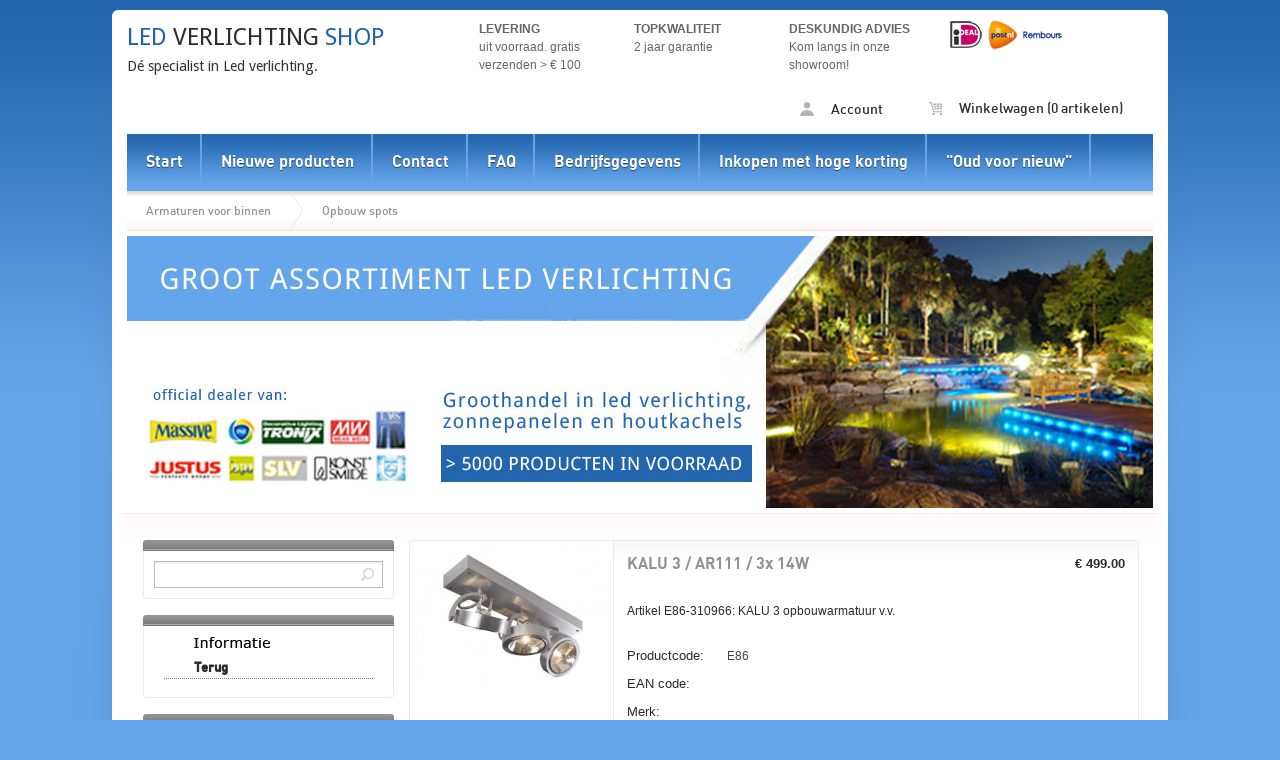

--- FILE ---
content_type: text/html; charset=utf-8
request_url: https://www.ledverlichtingshop.nl/nl/category/opbouw-spots/
body_size: 9816
content:
<!DOCTYPE html>
<html>
<head>
    <title>Opbouw spots - Led verlichting shop, noodverlichting</title>
    <meta http-equiv="Content-Type" content="text/html; charset=utf-8" />
    <meta name="keywords" content="led,nsw-weno560qqrn2sa3hyedxdzhq5fp1e36up4xxq5v2r5-u64664mivnp-1u6fy2j-b9-qmej8xt1-zvtzbm0adwlfos-gp09-frle1a9v36n0vx8wztj-auy2kwy46xonf, ledverlichting, kwaliteit ledverlichting, dimbare ledverlichting, floodlights, floodlight, downlighters, downlight, GU10, MR16, G24, G3, MR11, Par, E27, E14, Industie ledverlichting, high bay, hoog plafond, straatverlichting, straat ledverlichting, ledbuis, tl, led tl, tuinverlichting, grondspots, armaturen, kerstverlichting, lvs led lighting, ledverlichting soest, ledverlichtingshop, lvs, falling snow, vallende sneeuw, snowbar, neonvervanging, ledmodules, dimbare GU10, " />
    <meta name="description" content="led verlichting Topkwaliteit. Grote voorraad. Snelle levering. noodverlichting, Floodlights, downlighters, strips en industrie led lampen in de shop." />
    <meta name="author" content="Ledverlichting Soest" />
    <meta name="generator" content="www.123webshop.com - Professional e-commerce solutions" />
    <meta name="viewport" content="width=device-width, initial-scale=1.0">
    <link href="/themes/37/style.css?v=" rel="stylesheet" type="text/css"  media="screen" />
	<link href="/js/jquery3/jquery-ui.min.css" rel="stylesheet" type="text/css" />
	<link href="/js/jquery3/jquery.fancybox.min.css" rel="stylesheet" type="text/css" />
<meta name="google-site-verification" content="Y2HBk4ZGYddmVA6WbznWZi13MojPXpXe2DnwoEF6Sd8" />
<style type="text/css">

</style>

	<script type="text/javascript" src="/js/jquery3/jquery.min.js"></script>
	<script type="text/javascript" src="/js/jquery3/jquery-migrate.min.js"></script>
	<script type="text/javascript" src="/js/jquery3/jquery-ui.min.js"></script>
    <script type="text/javascript" src="/js/jquery3/jquery.fancybox.min.js"></script>
    <script type="text/javascript" src="/js/jquery/jqueryslidemenu.js"></script>
    <script type="text/javascript" src="/js/jquery/jquery.validate.min.js"></script>
    <script type="text/javascript" src="/js/jquery/jquery.validate_extra.js"></script>
    <script type="text/javascript" src="/js/jquery/6_init.js"></script>
    <script type="text/javascript" src="/js/jquery/jquery.meanmenu.js"></script>
    <script src="https://www.google.com/recaptcha/api.js" async defer></script>

</head>

<body>

<div id="cntr">
<div id="wrap">

	<!-- header -->
	<header id="header">
		<h1 class="logo">
			<a href="/" alt="Opbouw spots - Led verlichting shop, noodverlichting">Opbouw spots - Led verlichting shop, noodverlichting</a>
		</h1>

		<ul class="top">
			<li><a href="/nl/account/"><img src="/themes/images/header-icon-account.png" alt="" /> Account</a></li>
			<li><a href="/nl/cart/"><img src="/themes/images/header-icon-cart.png" alt="" /> Winkelwagen (0 artikelen)</a></li>
		</ul>

<div id="mobile-nav">
		<nav class="main mob-menu"><ul>
			<li><a href="/nl/">Start</a></li>
			<li><a href="/nl/new_products/">Nieuwe producten</a></li>
			<li class="first"><a href="/nl/cms/contact/" class="menu">Contact</a></li>
			<li><a href="/nl/cms/faq/" class="menu">FAQ</a></li>
			<li><a href="/nl/cms/bedrijfsgegevens/" class="menu">Bedrijfsgegevens</a></li>
			<li><a href="/nl/cms/inkopen-met-hoge-korting/" class="menu">Inkopen met hoge korting</a></li>
			<li><a href="/nl/cms/oud-voor-nieuw-regeling/" class="menu">"Oud voor nieuw"</a></li>
		</ul></nav>
</div>

<script type="text/javascript">
jQuery(document).ready(function () {
jQuery('nav.mob-menu').meanmenu();
});
</script>

		<div class="bar">

			<ul class="crumbs">
				<li><a href="/nl/category/armaturen-voor-binnen">Armaturen voor binnen</a></li>
				<li><a href="/nl/category/opbouw-spots">Opbouw spots</a></li>
			</ul>

			<ul class="lang">
			</ul>

		</div>

		<div class="himage">
			<img src="/themes/images/header_40.jpg" alt="" />
		</div>


	<hr></header>
	<!-- /header -->
	<!-- content -->
<div id="content">
	<!-- left column -->
	<nav id="left">
		<!-- search -->
		<section>
			<form class="search" method="post" action="/nl/search/"><div class="bg">
				<label for="search"></label>
				<input type="text" class="text" id="search" name="string" value="">
				<input type="submit" class="submit" value="" title="Zoeken">
			</div></form>
		</section>
		<!-- /search -->

		<section>
		<ul class="nav">
			<li><a href="/nl/category/armaturen-voor-binnen//" class="menu"><b>Terug</b></a></li>
			</ul>
		</section>

		<section>
			<ul class="nav">
			<li><a href="/nl/cms/faq/" class="menu">FAQ</a>
			</li>
			</li>
			<li><a href="/nl/cms/over-ons/" class="menu">Over ons</a>
			</li>
			</li>
			<li><a href="/nl/cms/algemene-voorwaarden/" class="menu">Algemene voorwaarden</a>
			</li>
			</li>
			<li><a href="/nl/cms/led-verlichting/" class="menu">Led verlichting</a>
			<ul>
			<li><a href="/nl/cms/led-buitenverlichting/" class="menu">Led buitenverlichting</a>
			</li>
			<li><a href="/nl/cms/dimbare-ledverlichting/" class="menu">Dimbare ledverlichting en dimmers</a>
			</li>
			<li><a href="/nl/cms/led-winkel/led-winkel/" class="menu">Led verlichting winkel</a>
			</li>
			<li><a href="/nl/cms/led-verlichting-kantoor/" class="menu">Led verlichting kantoor</a>
			</li>
			<li><a href="/nl/cms/tl-vervangers/" class="menu">TL vervangers</a>
			</li>
			<li><a href="/nl/cms/downlighters/" class="menu">Downlighters</a>
			</li>
			<li><a href="/nl/cms/floodlights/" class="menu">Floodlights</a>
			</li>
			<li><a href="/nl/cms/lvs-led-lighting/" class="menu">LVS eigen merk</a>
			</li>
			<li><a href="/nl/cms/interlight/" class="menu">Interlight</a>
			</li>
			<li><a href="/nl/cms/philips-ledino/" class="menu">Philips Ledino</a>
			</li>
			<li><a href="/nl/cms/halogeenvervangers/" class="menu">Halogeenvervangers</a>
			</li>
			<li><a href="/nl/cms/led-strips/" class="menu">led strips</a>
			</li>
			<li><a href="/nl/cms/tronix/" class="menu">Tronix</a>
			</li>
			</ul>
			</li>
			<li><a href="/nl/cms/kerstverlichting/" class="menu">Kerstverlichting</a>
			</li>
			</li>
			<li><a href="/nl/onsale/"  class="menu">Aanbiedingen</a>
			</li>
			</li>
			<li><a href="/nl/cms/ledverlichting-winnaar-bedrijven-award-20132014/ledverlichting-winnaar-bedrijven-award-20132014/" class="menu">Ledverlichting WINNAAR BEDRIJVEN AWARD 2013 + 2014</a>
			</li>
			</li>
			<li><a href="/nl/cms/nieuws/" class="menu">Nieuws</a>
			</li>
			</li>
			<li><a href="/nl/pricelist/" target="_blank" class="menu">Prijslijst</a>
			</li>
			</li>
			<li><a href="/nl/guestbook/"  class="menu">Gastenboek</a>
			</li>
			</li>
			<li><a href="/nl/cms/energiezuinige-verlichting/" class="menu">Energiezuinige verlichting</a>
			</li>
			</li>
			<li><a href="/nl/cms/bedrijfsgegevens/" class="menu">Bedrijfsgegevens</a>
			</li>
			</li>
			<li><a href="/nl/cms/want-to-be-a-reseller/" class="menu">Want to be a reseller</a>
			</li>
			</li>
			<li><a href="/nl/cms/inkopen-met-hoge-korting/" class="menu">Inkopen met hoge korting</a>
			</li>
			</li>
			<li><a href="/nl/cms/slv-big-white/" class="menu">SLV /BIG WHITE</a>
			</li>
			</li>
			<li><a href="/nl/cms/noodverlichting/" class="menu">Noodverlichting</a>
			</li>
			</li>
			<li><a href="/nl/cms/wandlamp/" class="menu">Wandlamp</a>
			</li>
			</li>
			<li><a href="/nl/cms/oud-voor-nieuw-regeling/" class="menu">"Oud voor nieuw"</a>
			</li>
			</li>
			</ul>
		</section>


	<hr></nav>
	<!-- /left column -->
	<!-- right column -->
	<section id="right">



<ul class="products large list">

			<li>
				<div class="image"><a href="/files/images/935.jpg" title="" data-fancybox="gallerymain702" data-options='{"caption" : ""}'><img src="/files/images/935_300px_thumb.jpg" width="200" alt="" title="" /></a></div>
				<div style="display: none;"><a href="/files/images/936.jpg" title="" data-fancybox="gallerymain702" data-options='{"caption" : ""}'><img src="/files/images/936_300px_thumb.jpg" width="200" alt="" title="" /></a></div>
				<div class="text">
					<hgroup><a href="/nl/product/kalu-3--ar111--3x-14w/" title="KALU 3 / AR111 / 3x 14W">
						<h2>KALU 3 / AR111 / 3x 14W</h2>
					<div class="price">
						<h3>&euro; 499.00</h3>
					</a></hgroup>
					<p>Artikel E86-310966: KALU 3 opbouwarmatuur v.v.</p>

					<form action="/nl/cart/add/kalu-3--ar111--3x-14w/" class="account smallform" method="post" id="webForm_702">
					<input type="text" name="ie11fix" value="x" style="display: none;">
<label>
    <span style="margin-top: -5px;">Productcode:</span>
    E86
</label>
<label>
    <span style="margin-top: -5px;">EAN code:</span>
    
</label>
<label>
    <span style="margin-top: -5px;">Merk:</span>
    
</label>
					<div class="no_stock_702" style="display: none; margin-left: -10px;"><p>Huidige combinatie niet voorradig.</p></div>
					<small>
					<a href="/nl/product/kalu-3--ar111--3x-14w/">Meer informatie</a>
 | <input type="submit" class="order_button_702" value="Bestellen" />
					</small>
					</form>
				</div>
			</li>


			<li>
				<div class="image"><a href="/files/images/4268.jpg" title="Led black light 10W spot" data-fancybox="gallerymain2402" data-options='{"caption" : "Led black light 10W spot"}'><img src="/files/images/4268_300px_thumb.jpg" width="200" alt="Led black light 10W spot" title="Led black light 10W spot" /></a></div>
				<div class="text">
					<hgroup><a href="/nl/product/led-black-light-10w-spot/" title="Led black light 10W spot">
						<h2>Led black light 10W spot</h2>
					<div class="price">
						<h3>&euro; 54.95</h3>
					</a></hgroup>
					<p>10W ledspot met UV licht (black light).</p>

					<form action="/nl/cart/add/led-black-light-10w-spot/" class="account smallform" method="post" id="webForm_2402">
					<input type="text" name="ie11fix" value="x" style="display: none;">
<label>
    <span style="margin-top: -5px;">Productcode:</span>
    FR78
</label>
<label>
    <span style="margin-top: -5px;">EAN code:</span>
    FR78
</label>
<label>
    <span style="margin-top: -5px;">Merk:</span>
    
</label>
					<div class="no_stock_2402" style="display: none; margin-left: -10px;"><p>Huidige combinatie niet voorradig.</p></div>
					<small>
					<a href="/nl/product/led-black-light-10w-spot/">Meer informatie</a>
 | <input type="submit" class="order_button_2402" value="Bestellen" />
					</small>
					</form>
				</div>
			</li>


			<li>
				<div class="image"><a href="/files/images/4056.jpg" title="LED Cabinet Light 3W/12V" data-fancybox="gallerymain2270" data-options='{"caption" : "LED Cabinet Light 3W/12V"}'><img src="/files/images/4056_300px_thumb.jpg" width="200" alt="LED Cabinet Light 3W/12V" title="LED Cabinet Light 3W/12V" /></a></div>
				<div class="text">
					<hgroup><a href="/nl/product/led-cabinet-light-3w12v/" title="LED Cabinet Light 3W/12V">
						<h2>LED Cabinet Light 3W/12V</h2>
					<div class="price">
						<h3>&euro; 16.63</h3>
					</a></hgroup>
					<p>Artikel FR28 :&nbsp;
LVS dimbaar spotje 3W/12V . Zowel inbouw als opbouw te monteren.</p>

					<form action="/nl/cart/add/led-cabinet-light-3w12v/" class="account smallform" method="post" id="webForm_2270">
					<input type="text" name="ie11fix" value="x" style="display: none;">
<label>
    <span style="margin-top: -5px;">Productcode:</span>
    FR28
</label>
<label>
    <span style="margin-top: -5px;">EAN code:</span>
    
</label>
<label>
    <span style="margin-top: -5px;">Merk:</span>
    
</label>
					<div class="no_stock_2270" style="display: none; margin-left: -10px;"><p>Huidige combinatie niet voorradig.</p></div>
					<small>
					<a href="/nl/product/led-cabinet-light-3w12v/">Meer informatie</a>
 | <input type="submit" class="order_button_2270" value="Bestellen" />
					</small>
					</form>
				</div>
			</li>


			<li>
				<div class="image"><a href="/files/images/4685.jpg" title="" data-fancybox="gallerymain2589" data-options='{"caption" : ""}'><img src="/files/images/4685_300px_thumb.jpg" width="200" alt="" title="" /></a></div>
				<div class="text">
					<hgroup><a href="/nl/product/led-downlight-12w-opbouw/" title="Led Downlight 12W Opbouw">
						<h2>Led Downlight 12W Opbouw</h2>
					<div class="price">
						<h3>&euro; 16.42</h3>
					</a></hgroup>
					<p>Artikel C77-002922 :&nbsp;Led downlighter 12W / 3000K Opbouw.
Afmeting: Diameter 176,5 mm met een hoogte van 34,5mm.</p>

					<form action="/nl/cart/add/led-downlight-12w-opbouw/" class="account smallform" method="post" id="webForm_2589">
					<input type="text" name="ie11fix" value="x" style="display: none;">
<label>
    <span style="margin-top: -5px;">Productcode:</span>
    C77-002922
</label>
<label>
    <span style="margin-top: -5px;">EAN code:</span>
    C77-002922
</label>
<label>
    <span style="margin-top: -5px;">Merk:</span>
    Aigostar
</label>
					<div class="no_stock_2589" style="display: none; margin-left: -10px;"><p>Huidige combinatie niet voorradig.</p></div>
					<small>
					<a href="/nl/product/led-downlight-12w-opbouw/">Meer informatie</a>
 | <input type="submit" class="order_button_2589" value="Bestellen" />
					</small>
					</form>
				</div>
			</li>


			<li>
				<div class="image"><a href="/files/images/4311.jpg" title="" data-fancybox="gallerymain2427" data-options='{"caption" : ""}'><img src="/files/images/4311_300px_thumb.jpg" width="200" alt="" title="" /></a></div>
				<div class="text">
					<hgroup><a href="/nl/product/led-downlight-18w-opbouw/" title="LED downlight 18W Opbouw">
						<h2>LED downlight 18W Opbouw</h2>
					<div class="price">
						<h3>&euro; 26.81</h3>
					</a></hgroup>
					<p>Artikel C67-002953 : LED downlighter 18W / 3000K Opbouw. 
Afmeting: Diameter 227mm met een hoogte van 35mm.</p>

					<form action="/nl/cart/add/led-downlight-18w-opbouw/" class="account smallform" method="post" id="webForm_2427">
					<input type="text" name="ie11fix" value="x" style="display: none;">
<label>
    <span style="margin-top: -5px;">Productcode:</span>
    C67-002953
</label>
<label>
    <span style="margin-top: -5px;">EAN code:</span>
    8433340002953
</label>
<label>
    <span style="margin-top: -5px;">Merk:</span>
    Aigostar
</label>
					<label>
					    <span>Kies hier uw kleur:</span>
					    <select name="optionlist_581" id="optionlist_2427_581" class="optionlist_2427 replace">
						<option value="" selected="selected">-</option>
						<option value="1463">4000K 1350 Lumen</option>
						<option value="1464">6000K 1450 Lumen</option>
					    </select>
					</label>
					<div class="no_stock_2427" style="display: none; margin-left: -10px;"><p>Huidige combinatie niet voorradig.</p></div>
					<small>
					<a href="/nl/product/led-downlight-18w-opbouw/">Meer informatie</a>
 | <input type="submit" class="order_button_2427" value="Bestellen" />
					</small>
					</form>
				</div>
			</li>

<script type="text/javascript">
$("#webForm_2427").validate({
        rules: {
                optionlist_581: {
                        required: true
                }
        },
        messages: {
                optionlist_581: {
                        required: "Dit veld is verplicht"
                }
        }
});
</script>

			<li>
				<div class="image"><a href="/files/images/37.jpg" title="" data-fancybox="gallerymain35" data-options='{"caption" : ""}'><img src="/files/images/37_300px_thumb.jpg" width="200" alt="" title="" /></a></div>
				<div class="text">
					<hgroup><a href="/nl/product/moderne-aluminium-plafondspot-opbouw-met-gu10-ledlampen/" title="moderne aluminium plafondspot opbouw met GU10 ledlampen">
						<h2>moderne aluminium plafondspot opbouw met GU10 ledlampen</h2>
					<div class="price">
						<h3>&euro; 148.75</h3>
					</a></hgroup>
					<p>moderne aluminium plafondspot opbouw met GU10 ledlampen

Artikel A20 Moderne plafondspot van geschuurd aluminium. Afmetingen 21 x 21 cm.</p>

					<form action="/nl/cart/add/moderne-aluminium-plafondspot-opbouw-met-gu10-ledlampen/" class="account smallform" method="post" id="webForm_35">
					<input type="text" name="ie11fix" value="x" style="display: none;">
<label>
    <span style="margin-top: -5px;">Productcode:</span>
    A20
</label>
<label>
    <span style="margin-top: -5px;">EAN code:</span>
    
</label>
<label>
    <span style="margin-top: -5px;">Merk:</span>
    
</label>
					<div class="no_stock_35" style="display: none; margin-left: -10px;"><p>Huidige combinatie niet voorradig.</p></div>
					<small>
					<a href="/nl/product/moderne-aluminium-plafondspot-opbouw-met-gu10-ledlampen/">Meer informatie</a>
 | <input type="submit" class="order_button_35" value="Bestellen" />
					</small>
					</form>
				</div>
			</li>


			<li>
				<div class="image"><a href="/files/images/771.jpg" title="" data-fancybox="gallerymain524" data-options='{"caption" : ""}'><img src="/files/images/771_300px_thumb.jpg" width="200" alt="" title="" /></a></div>
				<div style="display: none;"><a href="/files/images/772.jpg" title="" data-fancybox="gallerymain524" data-options='{"caption" : ""}'><img src="/files/images/772_300px_thumb.jpg" width="200" alt="" title="" /></a></div>
				<div style="display: none;"><a href="/files/images/773.jpg" title="" data-fancybox="gallerymain524" data-options='{"caption" : ""}'><img src="/files/images/773_300px_thumb.jpg" width="200" alt="" title="" /></a></div>
				<div class="text">
					<hgroup><a href="/nl/product/puck-light-set/" title="Puck Light set">
						<h2>Puck Light set</h2>
					<div class="price">
						<h3>&euro; 83.00</h3>
					</a></hgroup>
					<p>E69: Set bestaande uit 3 x ledlampje (ieder ledlampje voorzien van 3 leds CREE in de kleur warm wit), 1 x trafo en aansluitkabel. Alles dmv connectors in elkaar te zetten.</p>

					<form action="/nl/cart/add/puck-light-set/" class="account smallform" method="post" id="webForm_524">
					<input type="text" name="ie11fix" value="x" style="display: none;">
<label>
    <span style="margin-top: -5px;">Productcode:</span>
    E69
</label>
<label>
    <span style="margin-top: -5px;">EAN code:</span>
    
</label>
					<div class="no_stock_524" style="display: none; margin-left: -10px;"><p>Huidige combinatie niet voorradig.</p></div>
					<small>
					<a href="/nl/product/puck-light-set/">Meer informatie</a>
 | <input type="submit" class="order_button_524" value="Bestellen" />
					</small>
					</form>
				</div>
			</li>


			<li>
				<div class="image"><a href="/files/images/2460.jpg" title="Tronix Architectural | Project module IP20 | 2.5W | 2700K" data-fancybox="gallerymain1558" data-options='{"caption" : "Tronix Architectural | Project module IP20 | 2.5W | 2700K"}'><img src="/files/images/2460_300px_thumb.jpg" width="200" alt="Tronix Architectural | Project module IP20 | 2.5W | 2700K" title="Tronix Architectural | Project module IP20 | 2.5W | 2700K" /></a></div>
				<div class="text">
					<hgroup><a href="/nl/product/tronix-architectural--project-module-ip20--25w--2700k/" title="Tronix Architectural | Project module IP20 | 2.5W | 2700K">
						<h2>Tronix Architectural | Project module IP20 | 2.5W | 2700K</h2>
					<div class="price">
						<h3>&euro; 14.64</h3>
					</a></hgroup>
					<p>Tronix Architectural | Project module IP20 | 2.5W | 2700K

Artikel: MT14-148-278
&nbsp;

Technical data: Architectural | Project module IP20 | 2.</p>

					<form action="/nl/cart/add/tronix-architectural--project-module-ip20--25w--2700k/" class="account smallform" method="post" id="webForm_1558">
					<input type="text" name="ie11fix" value="x" style="display: none;">
<label>
    <span style="margin-top: -5px;">Productcode:</span>
    mt14-148-278
</label>
<label>
    <span style="margin-top: -5px;">EAN code:</span>
    mt14-148-278
</label>
<label>
    <span style="margin-top: -5px;">Merk:</span>
    
</label>
					<div class="no_stock_1558" style="display: none; margin-left: -10px;"><p>Huidige combinatie niet voorradig.</p></div>
					<small>
					<a href="/nl/product/tronix-architectural--project-module-ip20--25w--2700k/">Meer informatie</a>
 | <input type="submit" class="order_button_1558" value="Bestellen" />
					</small>
					</form>
				</div>
			</li>


			<li>
				<div class="image"><a href="/files/images/2461.jpg" title="Tronix Architectural | Project module IP44 | 2.5W | 3000K" data-fancybox="gallerymain1559" data-options='{"caption" : "Tronix Architectural | Project module IP44 | 2.5W | 3000K"}'><img src="/files/images/2461_300px_thumb.jpg" width="200" alt="Tronix Architectural | Project module IP44 | 2.5W | 3000K" title="Tronix Architectural | Project module IP44 | 2.5W | 3000K" /></a></div>
				<div style="display: none;"><a href="/files/images/2462.jpg" title="" data-fancybox="gallerymain1559" data-options='{"caption" : ""}'><img src="/files/images/2462_300px_thumb.jpg" width="200" alt="" title="" /></a></div>
				<div style="display: none;"><a href="/files/images/2463.jpg" title="" data-fancybox="gallerymain1559" data-options='{"caption" : ""}'><img src="/files/images/2463_300px_thumb.jpg" width="200" alt="" title="" /></a></div>
				<div class="text">
					<hgroup><a href="/nl/product/tronix-architectural--project-module-ip44--25w--3000k/" title="Tronix Architectural | Project module IP44 | 2.5W | 3000K">
						<h2>Tronix Architectural | Project module IP44 | 2.5W | 3000K</h2>
					<div class="price">
						<h3>&euro; 16.48</h3>
					</a></hgroup>
					<p>Tronix Architectural | Project module IP44 | 2.5W | 3000K

Artikel: MT15-148-288
&nbsp;

Technical data: Architectural | Project module IP44 | 2.</p>

					<form action="/nl/cart/add/tronix-architectural--project-module-ip44--25w--3000k/" class="account smallform" method="post" id="webForm_1559">
					<input type="text" name="ie11fix" value="x" style="display: none;">
<label>
    <span style="margin-top: -5px;">Productcode:</span>
    MT15-148-288
</label>
<label>
    <span style="margin-top: -5px;">EAN code:</span>
    MT15-148-288
</label>
<label>
    <span style="margin-top: -5px;">Merk:</span>
    
</label>
					<div class="no_stock_1559" style="display: none; margin-left: -10px;"><p>Huidige combinatie niet voorradig.</p></div>
					<small>
					<a href="/nl/product/tronix-architectural--project-module-ip44--25w--3000k/">Meer informatie</a>
 | <input type="submit" class="order_button_1559" value="Bestellen" />
					</small>
					</form>
				</div>
			</li>


			<li>
				<div class="image"><a href="/files/images/2449.jpg" title="" data-fancybox="gallerymain1546" data-options='{"caption" : ""}'><img src="/files/images/2449_300px_thumb.jpg" width="200" alt="" title="" /></a></div>
				<div class="text">
					<hgroup><a href="/nl/product/tronix-architectural--single-spot-20cm--25w--3000k/" title="Tronix Architectural | Single spot 20cm | 2.5W | 3000K">
						<h2>Tronix Architectural | Single spot 20cm | 2.5W | 3000K</h2>
					<div class="price">
						<h3>&euro; 26.16</h3>
					</a></hgroup>
					<p>Tronix Architectural | Single spot 20cm | 2.5W | 3000K


Artikel: MT03-148-259


Technical data: Architectural | Single spot 20cm | 2.</p>

					<form action="/nl/cart/add/tronix-architectural--single-spot-20cm--25w--3000k/" class="account smallform" method="post" id="webForm_1546">
					<input type="text" name="ie11fix" value="x" style="display: none;">
<label>
    <span style="margin-top: -5px;">Productcode:</span>
    MT03-148-259
</label>
<label>
    <span style="margin-top: -5px;">EAN code:</span>
    
</label>
<label>
    <span style="margin-top: -5px;">Merk:</span>
    
</label>
					<div class="no_stock_1546" style="display: none; margin-left: -10px;"><p>Huidige combinatie niet voorradig.</p></div>
					<small>
					<a href="/nl/product/tronix-architectural--single-spot-20cm--25w--3000k/">Meer informatie</a>
 | <input type="submit" class="order_button_1546" value="Bestellen" />
					</small>
					</form>
				</div>
			</li>


			<li>
				<div class="image"><a href="/files/images/2450.jpg" title="Tronix Architectural | Single spot 30cm | 2.5W | 3000K" data-fancybox="gallerymain1548" data-options='{"caption" : "Tronix Architectural | Single spot 30cm | 2.5W | 3000K"}'><img src="/files/images/2450_300px_thumb.jpg" width="200" alt="Tronix Architectural | Single spot 30cm | 2.5W | 3000K" title="Tronix Architectural | Single spot 30cm | 2.5W | 3000K" /></a></div>
				<div class="text">
					<hgroup><a href="/nl/product/tronix-architectural--single-spot-30cm--25w--3000k/" title="Tronix Architectural | Single spot 30cm | 2.5W | 3000K">
						<h2>Tronix Architectural | Single spot 30cm | 2.5W | 3000K</h2>
					<div class="price">
						<h3>&euro; 27.08</h3>
					</a></hgroup>
					<p>Tronix Architectural | Single spot 30cm | 2.5W | 3000K

Artikel: MT04-148-260

Technical data: Architectural | Single spot 30cm | 2.</p>

					<form action="/nl/cart/add/tronix-architectural--single-spot-30cm--25w--3000k/" class="account smallform" method="post" id="webForm_1548">
					<input type="text" name="ie11fix" value="x" style="display: none;">
<label>
    <span style="margin-top: -5px;">Productcode:</span>
    MT04-148-260
</label>
<label>
    <span style="margin-top: -5px;">EAN code:</span>
    
</label>
<label>
    <span style="margin-top: -5px;">Merk:</span>
    
</label>
					<div class="no_stock_1548" style="display: none; margin-left: -10px;"><p>Huidige combinatie niet voorradig.</p></div>
					<small>
					<a href="/nl/product/tronix-architectural--single-spot-30cm--25w--3000k/">Meer informatie</a>
 | <input type="submit" class="order_button_1548" value="Bestellen" />
					</small>
					</form>
				</div>
			</li>


			<li>
				<div class="image"><a href="/files/images/2456.jpg" title="Tronix Desk Design Spot | 2,5 Watt | white housing | Warm White" data-fancybox="gallerymain1554" data-options='{"caption" : "Tronix Desk Design Spot | 2,5 Watt | white housing | Warm White"}'><img src="/files/images/2456_300px_thumb.jpg" width="200" alt="Tronix Desk Design Spot | 2,5 Watt | white housing | Warm White" title="Tronix Desk Design Spot | 2,5 Watt | white housing | Warm White" /></a></div>
				<div class="text">
					<hgroup><a href="/nl/product/tronix-desk-design-spot--25-watt--white-housing--warm-white/" title="Tronix Desk Design Spot | 2,5 Watt | white housing | Warm White">
						<h2>Tronix Desk Design Spot | 2,5 Watt | white housing | Warm White</h2>
					<div class="price">
						<h3>&euro; 67.43</h3>
					</a></hgroup>
					<p>Tronix Desk Design Spot | 2,5 Watt | white housing | Warm White

Artikel: MT10-148-534

Technical data: Desk Design Spot | 2,5 Watt | white housin...</p>

					<form action="/nl/cart/add/tronix-desk-design-spot--25-watt--white-housing--warm-white/" class="account smallform" method="post" id="webForm_1554">
					<input type="text" name="ie11fix" value="x" style="display: none;">
<label>
    <span style="margin-top: -5px;">Productcode:</span>
    MT10-148-534
</label>
<label>
    <span style="margin-top: -5px;">EAN code:</span>
    MT10-148-534
</label>
<label>
    <span style="margin-top: -5px;">Merk:</span>
    
</label>
					<div class="no_stock_1554" style="display: none; margin-left: -10px;"><p>Huidige combinatie niet voorradig.</p></div>
					<small>
					<a href="/nl/product/tronix-desk-design-spot--25-watt--white-housing--warm-white/">Meer informatie</a>
 | <input type="submit" class="order_button_1554" value="Bestellen" />
					</small>
					</form>
				</div>
			</li>


			<li>
				<div class="image"><a href="/files/images/2454.jpg" title="Tronix Fixture 4 x 2.5 Watt Warm White 230V" data-fancybox="gallerymain1552" data-options='{"caption" : "Tronix Fixture 4 x 2.5 Watt Warm White 230V"}'><img src="/files/images/2454_300px_thumb.jpg" width="200" alt="Tronix Fixture 4 x 2.5 Watt Warm White 230V" title="Tronix Fixture 4 x 2.5 Watt Warm White 230V" /></a></div>
				<div class="text">
					<hgroup><a href="/nl/product/tronix-fixture-4-x-25-watt-warm-white-230v/" title="Tronix Fixture 4 x 2.5 Watt Warm White 230V">
						<h2>Tronix Fixture 4 x 2.5 Watt Warm White 230V</h2>
					<div class="price">
						<h3>&euro; 95.43</h3>
					</a></hgroup>
					<p>Tronix Fixture 4 x 2.5 Watt Warm White 230V

Artikel: MT08-148-531
&nbsp;

Technical data: Fixture 4 x 2.</p>

					<form action="/nl/cart/add/tronix-fixture-4-x-25-watt-warm-white-230v/" class="account smallform" method="post" id="webForm_1552">
					<input type="text" name="ie11fix" value="x" style="display: none;">
<label>
    <span style="margin-top: -5px;">Productcode:</span>
    MT08-148-531
</label>
<label>
    <span style="margin-top: -5px;">EAN code:</span>
    
</label>
<label>
    <span style="margin-top: -5px;">Merk:</span>
    
</label>
					<div class="no_stock_1552" style="display: none; margin-left: -10px;"><p>Huidige combinatie niet voorradig.</p></div>
					<small>
					<a href="/nl/product/tronix-fixture-4-x-25-watt-warm-white-230v/">Meer informatie</a>
 | <input type="submit" class="order_button_1552" value="Bestellen" />
					</small>
					</form>
				</div>
			</li>


			<li>
				<div class="image"><a href="/files/images/2457.jpg" title="Tronix LED Showcase Spot | 3x1 Watt | 350mA" data-fancybox="gallerymain1555" data-options='{"caption" : "Tronix LED Showcase Spot | 3x1 Watt | 350mA"}'><img src="/files/images/2457_300px_thumb.jpg" width="200" alt="Tronix LED Showcase Spot | 3x1 Watt | 350mA" title="Tronix LED Showcase Spot | 3x1 Watt | 350mA" /></a></div>
				<div class="text">
					<hgroup><a href="/nl/product/tronix-led-showcase-spot--3x1-watt--350ma/" title="Tronix LED Showcase Spot | 3x1 Watt | 350mA">
						<h2>Tronix LED Showcase Spot | 3x1 Watt | 350mA</h2>
					<div class="price">
						<h3>&euro; 55.03</h3>
					</a></hgroup>
					<p>Tronix LED Showcase Spot | 3x1 Watt | 350mA

Artikel: MT11-148-298

Technical data: LED Showcase Spot | 3x1 Watt | 350mA


	Input 350mA
	Power...</p>

					<form action="/nl/cart/add/tronix-led-showcase-spot--3x1-watt--350ma/" class="account smallform" method="post" id="webForm_1555">
					<input type="text" name="ie11fix" value="x" style="display: none;">
<label>
    <span style="margin-top: -5px;">Productcode:</span>
    MT11-148-298
</label>
<label>
    <span style="margin-top: -5px;">EAN code:</span>
    MT11-148-298
</label>
<label>
    <span style="margin-top: -5px;">Merk:</span>
    
</label>
					<div class="no_stock_1555" style="display: none; margin-left: -10px;"><p>Huidige combinatie niet voorradig.</p></div>
					<small>
					<a href="/nl/product/tronix-led-showcase-spot--3x1-watt--350ma/">Meer informatie</a>
 | <input type="submit" class="order_button_1555" value="Bestellen" />
					</small>
					</form>
				</div>
			</li>








</ul>



	<hr></section>
		<!-- /right column -->
</div>
<!-- /content -->

</div>
	<div class="push"></div>
</div>
	<!-- footer -->
<footer id="footer">
	<p class="left">
<script type="text/javascript" src="/js/jquery/jquery.meanmenu.js"></script>
<link href="https://fonts.googleapis.com/css?family=Droid+Sans:400" rel="stylesheet" type="text/css" />
<style type="text/css">body {
        background: url("/files/content/images/achtergrond1.png") repeat-x scroll 0 0 #65a5eb;
        color: #444444;
        font: 12px/1.5em verdana,sans-serif;
      
    }
.top {
    float: right;
    height: 32px;
    font-family: "DINMedium";
    font-size: 14px;
    padding: 73px 0 4px !important;
}
#footer {
    width: 1036px;background:none !important;
	}
	#footer .right {
    display:none !important;
}
	#footerheader {
    width: 1036px;padding-top:20px;padding-left:5px;
	}
	#ledlogo {width:32%;float:left;}
table.productlist2 {border: 0px solid #333 !important;}
#right a, #right a:visited {
color: #000000;
text-decoration: underline;
}
#right a:hover {
color: #2063ac;
text-decoration: underline;
}
    div#wrap {
        background: none repeat scroll 0 0 #FFFFFF;
        border-radius: 6px 6px 6px 6px;
        margin: 10px auto 20px;
        padding: 10px;
       
        position: relative;
    }
    div#logo {
        position: absolute;
        top: 1px;
        left:-7px;
        background: url("/files/content/images/ledverlichting.png") 306px 0px no-repeat;
        width: 800px;
    }
    div#logo .ledverlichting {
	margin-left:5px;
      
       
    }
    div#logo .titel {
        margin: 40px 0 0 40px;
        font-size: 11px;
        color: #555;
        display:block;
        float: left;
    }

table.productlist2 {border: 0px solid #333 !important;}
#right a, #right a:visited {
color: #000000;
text-decoration: underline;
}
#right a:hover {
color: #2063ac;
text-decoration: underline;
}
   
    
    div#logo .ledverlichting {
      
        float: left;
		width:240px;
        margin: 50px 0 0 21px;
    }
    div#logo .titel {
        margin: 40px 0 0 40px;
        font-size: 11px;
        color: #555;
        display:block;
        float: left;
    }
    div#logo p.back {
        font-size: 15px;
        position: absolute;
        right: -193px;
        top: 50px;
    }
    div#logo p.back a {
        color: #333;
    }
    #left a {
       
    }
 #footer {height:300px;display:block;padding-top:10px;padding-bottom:1px;}
	#bar h2 {font-size:12px !important;}
	.row { float: left;
padding-right: 9px; font-size:11px;}
.row ul {
list-style-type: none;
margin: 0;
padding: 0 0 12px;
}
#footer-contact  {
font-size:11px; float: right;
}
#footer-contact ul {
list-style-type: none;
margin: 0;
padding: 0 0 2px;
}
h1 { margin-bottom:6px;font-size:19px;font-family:Droid Sans;verdana;font-weight:normal;color:#2063ac;}
h2 {margin-bottom:6px;font-size:15px;font-family:Droid Sans;verdana;font-weight:normal;color:#333;}
h3 {margin-bottom:6px;}
h1.header {  font-family: Droid Sans,verdana;
	line-height: 1.475;
	font-size: 2.000em;
	font-weight: normal;
	font-style: normal;
	text-transform:uppercase;margin-bottom:2px;}
	h2.subheader { 
	font-family: Droid Sans,verdana;
	line-height: 1.175;
	font-size: 1.200em;
	font-weight: normal;
	font-style: normal;
	float:left;margin-bottom:2px;
	}
	
	h2.left i {font-style: normal;font-weight: normal;font-family: verdana;}
#left a {
display: block;
background: url(/files/content/images/menu1.png) no-repeat 6px 10px;
border-bottom: 1px dotted #7f7f7f;
padding: 0 30px;
}
#left ul.first li a {
display: block;

background: url(/themes/images/54_left-arrow.gif) no-repeat 6px 10px;
border-bottom: 1px dotted #7f7f7f;
padding: 0 30px;
}

#left>ul.first>li>ul>li>a {
display: block;

background: url(/files/content/images/menu1.png) no-repeat 6px 10px;
border-bottom: 0px dotted #7f7f7f;
padding: 0 30px;
}


#left ul {
background: url(/files/content/images/informatie.png) no-repeat 42px 6px;padding: 32px 20px 18px;
}
#left ul.first {
background: url(/files/content/images/assortiment-1.png) no-repeat 42px 6px;padding: 32px 20px 18px;
}
#left ul li ul, #left.first ul li ul {
background: url(/files/content/images/menu1.png) no-repeat 6px 10px; font-size:11px;line-height: 11px !important;
}
#left>ul>li>ul>li {line-height: 14px !important;}
#left>ul>li>ul>li>a {border-bottom: 0px dotted #7f7f7f;}

#left>ul>li>a {}
#special a {
position: relative;
padding: 10px;
display: block;
background: #F4F4F4;
border: 1px solid #e6e5df;
width: 175px;
text-decoration: none;
}
.row ul li a.donker1 {color:#444444;}
.row ul li a.donker1:hover {color:#fff;}
#special img {
display: block;
margin: 0 auto 8px auto;
max-width: 175px;
}

#special h4 {
color: #999;
font-size: 13px;
text-transform: uppercase;
margin: 0 0 2px 0;
display: block;
max-width: 175px;
min-height: 35px;
}

#special span {
position: absolute;
bottom: 120px;
right: 20px;
background: #fff;
padding: 4px;
border-radius: 4px;
opacity: 0.9;
}
#top ul.links { height: 24px !important;
}
#top ul.links li {
}
#top ul.links li:nth-child(2), #top ul.links li:nth-child(2) a  {  
  color: #fcfccc !important;

    text-shadow: 2px 2px 2px #333;
}
#top ul.links li:nth-child(2):hover, , #top ul.links li:nth-child(2) a:hover  {  
  color: #fff !important;

    text-shadow: 2px 2px 5px #333;
}

.row ul li a {color:#fff;}
</style>
<style type="text/css">@media only screen and (min-width: 300px) and (max-width: 1036px) {
#wrap img {height: auto!important; max-width: 100%; width: auto!important;}
#wrap {padding: 5px 0 0; width: 98%;}
#footer {padding: 5px 0 0; width: 98%;}
#footerheader {width: 94%;}
#ledlogo {width: 98%;clear:both;}
.titel {display:none;}
.himage img {max-width:100%;}
#content {width:100%; padding:0px;}
#left {width:26%;}
#right {width:70%;}
#header {padding-left:0; padding-right:0px;}
#footer {width:98%; padding-left:0px; padding-right:0px;background-size:100%;}
#footer .left {padding-left:15px;}
#footer .right {padding-right:15px;}
.logo a {display: block; min-width: inherit; width: 304px;}
.products.large li {width:99.5%;}
.products.large small {width:100%; padding:0px;}
.products.large .image {width:26%;}
.products.large h2 {width:auto;}
.reg span {width:26%;}
.forms textarea {width:68%}
.product figure {width:39%;}
.product .specs {width: 54%;}
.account.left, .account.right {width:38%;}
.account label input {width:90%}
.button span > a, .button > a, .button input, .button .icon {font-size:13px;}
.product .select, .account .select {width:65%;}
.product .select select, .account .select select {width:100%;}
.account.smallform {width:95%;}

@media only screen and (max-width : 900px) {

div#wrap {
    background: none repeat scroll 0 0 #FFFFFF;
    margin: 0px auto 0px;
    padding: 0px;
    position: relative;
	 border-radius: 0px 0px 0px 0px;
}
#cntr {margin:0px;}
#cntr .push {height:auto;}
#footer {padding-top:40px; height:90px;}
.product .specs {width: 52%;}
.product .specs ul .large {font-size:20px;}
.logo {width: 30%;}
.logo a {background-size: 94% auto;display: block; max-width: 100%; min-width: inherit; width: auto;}
.account.left, .account.right {border: 0 none; padding-left: 0; padding-right: 0; width: 100%;}
.product .select {width: 53%;}
.select .replaced {min-width:auto;}
.account  .select .replaced{width:91%;}
}

@media only screen and (max-width : 800px) {
#left {width: 28%;}
#right {width: 67%; float:right;}
#right table {width:100% !important;}
iframe {width:100%;}
.combi .image {width:auto; height:auto;}
.combi .totals {width:15%;}
.cart th {font-size:10px; line-height:18px;}
.cart td {font-size:12px;}
}

@media only screen and (max-width : 768px) {
#footer {height:79px;}
#footer p {font-size:12px;}
.forms textarea {width:67%}
.product .specs {width: 50%;}
.product .specs ul .large {font-size:13px;}
.product .select {width: 47%;}
.combi .totals {text-align: left; width: 100%;}
}
@media only screen and (max-width : 700px) {
.product .select, .account .select {width: 35%;}

}
@media only screen and (max-width : 650px) {
#right {width:65%;}
.search .submit {display:none;}
}

@media only screen and (max-width : 600px) {
.row ul li a {color:#333;}
#ledlogo {margin: 0 auto;float:none;
    width: 300px;}
.top {
    float: none;
    height: 32px;
  
    font-size: 14px;
    padding: 0px 0 0px !important;
}
#left {padding: 0; width: 100%;}
#left section {background-size:100% 11px;}
.search .text {width:91%;}
#right {width:100%;}
body, #cntr {background:none!important;}
.logo {width:100%; background:#fff;}
.top {width:100%; background:#eaeaea; padding:10px 0;}
.top li {font-size: 13px; padding: 0 5px 0 9px;}
.addthis_toolbox {margin-right:15px;}
#footer {padding-top:0px; height:auto; background-image:none; background-color:#737373; margin-top:30px;}
#footer .left, #footer .right {line-height: 20px; margin-top: 10px; padding-left: 15px; padding-right: 15px; text-align: center; width: 94%;}
#footer .right {margin-top:0px; padding-bottom:10px;}
.products.large .image {width:100%;}
.product .specs ul .large {font-size:20px;}
.product .specs ul span {width:105px;}
.logo a {background-size: auto auto; margin: 0 auto; width: 304px;}
.product .select, .account .select {width: 59%;}
.combi .totals { text-align: center; width: 24%;}
.account.fullw {width:100%; padding-left:0px;; padding-right:0px;}
}
@media only screen and (max-width : 580px) {
.product .select, .account .select {width: 53%;}
.combi .totals { text-align: center; width: 11%;}
}
@media only screen and (max-width : 480px) {
.product figure {margin: 0; width: 100%;}
.product .specs {width:100%;}
.product .select, .account .select {width: 73%;}
.combi .totals {width:100%; text-align: left;}
.tabs a {padding:0 10px;; font-size:12px;}
.tabs a.active {font-size:12px;}
.cart td {padding-left:20px; padding-right:20px;}
}
@media only screen and (max-width : 430px) {
.product .select, .account .select {width: 68%;}
}
@media only screen and (max-width : 400px) {
.cart td {padding-left:15px; padding-right:15px;}
.cart input.coupon { width:85%;}
}
@media only screen and (max-width : 380px) {
.reg span {width:100%;}
.reg label input, .forms textarea {width:90%;}
.top li {padding:0px;}
.top img {margin-right:5px;}
.product .select, .account .select {width: 64%;}
.cart td {padding-left:10px; padding-right:10px;}
}
}










#mobile-nav .mean-bar:nth-child(2) {display:none;}
a.meanmenu-reveal {display: none; outline:none;}

.mean-container .mean-bar {float: left; width: 100%; position: relative; background:url(../images/nav-bg.png) repeat-x left top;padding: 0px 0; min-height: 42px; height:45px; z-index: 999999; margin-top:0px; margin-bottom:10px;}
.mean-container a.meanmenu-reveal {width: 22px; height: 22px; padding: 12px 13px 11px 13px; top: -45px; right: 0; cursor: pointer;
color: #fff; text-decoration: none; font-size: 16px; text-indent: -9999em; line-height: 22px; font-size: 1px; display: block; background: #009bc2; position: absolute;}
.mean-container a.meanmenu-reveal.meanclose {background:#333;}
.mean-container a.meanmenu-reveal span { display: block; background: #fff; height: 3px; margin-top: 3px; }
.mean-container .mean-nav { float: left; width: 100%; background: #333; }
.mean-container .mean-nav ul {padding: 0; margin: 0; width: 100%; list-style-type: none; }
.mean-container .mean-nav ul li {position: relative; float: left; width: 100%;}
.mean-container .mean-nav ul li a { display: block; float: left; width: 90%; padding: 0.8em 5%; margin: 0; text-align: left; color: #fff; border-bottom: 1px solid #383838; border-bottom: 1px solid rgba(255,255,255,0.5); text-decoration: none; outline:none; font-size:17px;}

.mean-container .mean-nav ul li li a {width: 80%; padding: 1em 10%; border-bottom: 1px solid #f1f1f1; border-bottom: 1px solid rgba(255,255,255,0.25); opacity: 0.75;  filter: alpha(opacity=75); text-shadow: none !important; visibility: visible;}
.mean-container .mean-nav ul li.mean-last a {border-bottom: none; margin-bottom: 0; }
.mean-container .mean-nav ul li li li a { width: 70%; padding: 1em 15%; }
.mean-container .mean-nav ul li li li li a {width: 60%; padding: 1em 20%; }
.mean-container .mean-nav ul li li li li li a {width: 50%; padding: 1em 25%;}
.mean-container .mean-nav ul li a:hover { background: #009bc2; }
.mean-container .mean-nav ul li a.mean-expand {width: 26px; height: 26px; border: none !important; padding: 12px !important; text-align: center; right: 0; top: 0; z-index: 2; font-weight: 700; position:absolute; }
.mean-container .mean-nav ul li a.mean-expand:hover {background: none; }
.mean-container .mean-push { float: left; width: 100%; padding: 0; margin: 0; clear: both; }
.mean-container .mean-nav ul li.current-menu-item a { background:#8c2b90;}



@media only screen and (min-width: 300px) and (max-width: 1036px) {
#wrap img {height: auto!important; max-width: 100%; width: auto!important;}
#wrap {padding: 5px 0 0; width: 98%;}
.himage img {max-width:100%;}
#content {width:100%; padding:0px;}
#left {width:26%;}
#right {width:70%;}
#header {padding-left:0; padding-right:0px;}
#footer {width:98%; padding-left:0px; padding-right:0px;background-size:100%;}
#footer .left {padding-left:15px;}
#footer .right {padding-right:15px;}
.logo a {display: block; min-width: inherit; width: 304px;}
.products.large li {width:99.5%;}
.products.large small {width:100%; padding:0px;}
.products.large .image {width:26%;}
.products.large h2 {width:auto;}
.reg span {width:26%;}
.forms textarea {width:68%}
.product figure {width:39%;}
.product .specs {width: 54%;}
.account.left, .account.right {width:38%;}
.account label input {width:90%}
.button span > a, .button > a, .button input, .button .icon {font-size:13px;}
.product .select, .account .select {width:65%;}
.product .select select, .account .select select {width:100%;}
.account.smallform {width:95%;}

@media only screen and (max-width : 900px) {
#cntr {margin:0px;}
#cntr .push {height:auto;}
#footer {padding-top:40px; height:90px;}
.product .specs {width: 52%;}
.product .specs ul .large {font-size:20px;}
.logo {width: 30%;}
.logo a {background-size: 94% auto;display: block; max-width: 100%; min-width: inherit; width: auto;}
.account.left, .account.right {border: 0 none; padding-left: 0; padding-right: 0; width: 100%;}
.product .select {width: 53%;}
.select .replaced {min-width:auto;}
.account  .select .replaced{width:91%;}
}

@media only screen and (max-width : 800px) {
#left {width: 28%;}
#right {width: 67%; float:right;}
#right table {width:100% !important;}
iframe {width:100%;}
.combi .image {width:auto; height:auto;}
.combi .totals {width:15%;}
.cart th {font-size:10px; line-height:18px;}
.cart td {font-size:12px;}
}

@media only screen and (max-width : 768px) {
#footer {height:79px;}
#footer p {font-size:12px;}
.forms textarea {width:67%}
.product .specs {width: 50%;}
.product .specs ul .large {font-size:13px;}
.product .select {width: 47%;}
.combi .totals {text-align: left; width: 100%;}
}
@media only screen and (max-width : 700px) {
.product .select, .account .select {width: 35%;}

}
@media only screen and (max-width : 650px) {
#right {width:65%;}
.search .submit {display:none;}
}

@media only screen and (max-width : 600px) {
#left {padding: 0; width: 100%;}
#left section {background-size:100% 11px;}
.search .text {width:91%;}
#right {width:100%;}
body, #cntr {background:none!important;}
.logo {width:100%; background:#eaeaea;}
.top {width:100%; background:#eaeaea; padding:10px 0;}
.top li {font-size: 13px; padding: 0 5px 0 9px;}
.addthis_toolbox {margin-right:15px;}
#footer {padding-top:0px; height:auto; background-image:none; background-color:#737373; margin-top:30px;}
#footer .left, #footer .right {line-height: 20px; margin-top: 10px; padding-left: 15px; padding-right: 15px; text-align: center; width: 94%;}
#footer .right {margin-top:0px; padding-bottom:10px;}
.products.large .image {width:100%;}
.product .specs ul .large {font-size:20px;}
.product .specs ul span {width:105px;}
.logo a {background-size: auto auto; margin: 0 auto; width: 304px;}
.product .select, .account .select {width: 59%;}
.combi .totals { text-align: center; width: 24%;}
.account.fullw {width:100%; padding-left:0px;; padding-right:0px;}
}
@media only screen and (max-width : 580px) {
.product .select, .account .select {width: 53%;}
.combi .totals { text-align: center; width: 11%;}
}
@media only screen and (max-width : 480px) {
.product figure {margin: 0; width: 100%;}
.product .specs {width:100%;}
.product .select, .account .select {width: 73%;}
.combi .totals {width:100%; text-align: left;}
.tabs a {padding:0 10px;; font-size:12px;}
.tabs a.active {font-size:12px;}
.cart td {padding-left:20px; padding-right:20px;}
}
@media only screen and (max-width : 430px) {
.product .select, .account .select {width: 68%;}
}
@media only screen and (max-width : 400px) {
.cart td {padding-left:15px; padding-right:15px;}
.cart input.coupon { width:85%;}
}
@media only screen and (max-width : 380px) {
.reg span {width:100%;}
.reg label input, .forms textarea {width:90%;}
.top li {padding:0px;}
.top img {margin-right:5px;}
.product .select, .account .select {width: 64%;}
.cart td {padding-left:10px; padding-right:10px;}
}
}

#wrap {margin-top:125px;}
.himage img {
    width:100%;
}
</style>
<div id="footerheader" style="position:absolute;margin: 0 auto; height:50px;top:0px;">
<div id="ledlogo">
<div class="ledverlichting">
<h1 class="header"><a href="https://www.ledverlichtingshop.nl/"><span style="color:#2063ac;">Led</span> verlichting <span style="color:#2063ac;">shop</span></a></h1>

<div style="clear:both;height:1px;margin:0px;">&nbsp;</div>

<h2 class="subheader">D&eacute; specialist in Led verlichting.</h2>
</div>
</div>

<div class="titel" style="color: #666666;width:60%;float:left;">
<div style="float: left; padding-left: 20px; width: calc(25% - 20px); "><span style="text-transform: uppercase; font-weight: bold;">Levering </span><br />
uit voorraad. gratis verzenden &gt; &euro; 100</div>

<div style="float: left; padding-left: 20px; width: calc(25% - 20px); "><span style="text-transform: uppercase; font-weight: bold;">Topkwaliteit</span><br />
2 jaar garantie</div>

<div style="float: left; padding-left: 20px; width: calc(25% - 20px); "><span style="text-transform: uppercase; font-weight: bold;">Deskundig advies</span><br />
Kom langs in onze showroom!</div>

<div style="float: left; padding-left: 20px; width: calc(25% - 20px);  "><span style="text-transform: uppercase; font-weight: bold;"><a href="/nl/cms/faq/"><img alt="" height="30" src="https://www.ledverlichtingshop.nl/files/content/images/betaalwijze.png" width="122" /></a></span></div>
</div>
</div>

<div>
<div class="row">
<ul>
	<li><strong>Led strips</strong></li>
	<li><a href="/nl/category/ledstrips-12-volt-indoor-/">Led strips indoor</a></li>
	<li><a href="/nl/category/ledstrips-12-volt-outdoor-/">Led strips outdoor</a></li>
	<li><a href="/nl/category/ledstrips-24-volt-outdoor/">Led strips 24 volt</a></li>
	<li><a href="/nl/product/rgb-ledstrip-5-meter-compleet-indoor/">RGB ledstrip aanbieding</a></li>
</ul>

<ul>
	<li><strong><a class="donker1" href="/nl/cms/halogeenvervangers/">Halogeenvervangers</a></strong></li>
	<li><a href="/nl/category/gu10-220-volt/">GU10</a></li>
	<li><a href="/nl/category/mr-16-12-volt/">MR16 (50 mm)</a></li>
	<li><a href="/nl/category/mr-11-12-volt/">MR11 (35 mm)</a></li>
</ul>

<ul>
	<li><strong><a class="donker1" href="/nl/category/ledlampen/">Led lampen AR111</a></strong></li>
	<li><a href="/nl/category/ar111-12-volt/">AR111 led lamp (12 Volt)</a></li>
	<li><a href="/nl/category/ar111-12-volt/">AR111 led lamp dimbaar</a></li>
	<li><a href="/nl/category/ar111-gu10-220-volt/">AR111 GU10 led lamp</a></li>
</ul>
</div>

<div class="row">
<ul>
	<li><strong>Armaturen - binnen</strong></li>
	<li><a href="/nl/category/3-fase-rail-spots/">3 fase railspots</a></li>
	<li><a href="/nl/category/3-fase-rail/">3 fase rail</a></li>
	<li><a href="/nl/category/design-ledlampen/">Design ledlampen</a></li>
	<li><a href="/nl/category/hanglampen/">Hanglampen</a></li>
	<li><a href="/nl/category/wandlampen/">Wandlampen</a></li>
	<li><a href="/nl/category/inbouwarmaturen-mr11/">Inbouw MR11</a></li>
	<li><a href="/nl/category/inbouwspots/">Inbouw spots</a></li>
	<li><a href="/nl/category/opbouw-spots/">Opbouw spots</a></li>
	<li><a href="/nl/category/philips-arcitone/">Philips Arcitone</a></li>
	<li><a href="/nl/category/philips-ledino-plafond--wandlampen-indoor/">Philips Ledino</a></li>
</ul>

<ul>
	<li><strong>Downlighters</strong></li>
	<li><a href="/nl/category/downlighters/">Alle downlighters</a></li>
</ul>
</div>

<div class="row">
<ul>
	<li><strong><a class="donker1" href="/nl/category/buitenverlichting/">Buitenverlichting</a></strong></li>
	<li><a href="/nl/category/slv-buitenverlichting/">SLV buitenverlichting</a></li>
	<li><a href="/nl/category/accessoires/">Accessoires</a></li>
	<li><a href="/nl/category/bulleye/">Bulleye</a></li>
	<li><a href="/nl/category/garden-light-concept/">Garden Light Concept</a></li>
	<li><a href="/nl/category/grondspots/">Grondspots</a></li>
	<li><a href="/nl/category/inbouwspots-buiten/">Inbouwspots buiten</a></li>
	<li><a href="/nl/category/philips-ledino-outdoor/">Philips Ledino outdoor</a></li>
	<li><a href="/nl/category/sokkel--lantaarnpaal/">Sokkel / Lantaarnpaal</a></li>
	<li><a href="/nl/category/solar-buitenverlichting/">Solar buitenverlichting</a></li>
	<li><a href="/nl/category/spots/">Spots</a></li>
	<li><a href="/nl/category/terrasverlichting/">Terrasverlichting</a></li>
	<li><a href="/nl/category/terreinverlichting/">Terreinverlichting</a></li>
</ul>
</div>

<div class="row">
<ul>
	<li><strong><a class="donker1" href="/nl/category/controllers--dmx/">Controllers / DMX</a></strong></li>
	<li><a href="/nl/product/controller-12-24-volt-/">Controller 12-14 V</a></li>
	<li><a href="/nl/product/led-controller-/">Led Controller</a></li>
</ul>

<ul>
	<li><strong>Floodlights</strong></li>
	<li><a href="/nl/category/floodlights--bouwlampen--tunnellight/">Bouwlampen</a></li>
	<li><a href="/nl/category/floodlights-professional/">Floodlights professional</a></li>
	<li><a href="/nl/category/floodlights-professional--rgb/">Professional RGB</a></li>
	<li><a href="/nl/category/tunnellight/">Tunnellight</a></li>
</ul>

<ul>
	<li><strong><a class="donker1" href="/nl/category/industrie-ledlampen/">Industrie ledlampen</a></strong></li>
	<li><a href="/nl/category/e40/">E40</a></li>
	<li><a href="/nl/category/hoog-plafond-lamp/">Hoge plafondlamp</a></li>
</ul>
</div>

<div class="row last">
<ul>
	<li><strong><a class="donker1" href="/nl/category/zonnepanelen/">Zonnepanelen</a></strong></li>
	<li><a href="/nl/category/kabel-en-stekkers/">Kabel en stekkers</a></li>
	<li><a href="/nl/category/bevestigingsmateriaal/">Bevestigingsmateriaal</a></li>
	<li><a href="/nl/category/complete-sets/">Complete sets</a></li>
	<li><a href="/nl/category/losse-panelen/">Losse panelen</a></li>
	<li><a href="/nl/category/omvormers/">Omvormers</a></li>
</ul>
</div>

<div id="footer-contact">
<address>
<ul>
	<li><strong>Contact</strong></li>
	<li>Ledverlichting Soest</li>
	<li>Beckeringhstraat 39</li>
	<li>3762 EV Soest</li>
	<li>tel: 035-60 297 88</li>
	<li>fax: 035-6029183</li>
	<li>&nbsp;</li>
	<li>&nbsp;</li>
</ul>
</address>
<img alt="" height="101" src="/files/content/images/ideal.png" width="160" /></div>
</div>

		</p>
		<p class="right"><a href="http://www.123webshop.nl/">powered by 123webshop.nl</a></p>
	<!-- /footer -->
</footer>

<script>
(function(i,s,o,g,r,a,m){i['GoogleAnalyticsObject']=r;i[r]=i[r]||function(){
(i[r].q=i[r].q||[]).push(arguments)},i[r].l=1*new Date();a=s.createElement(o),
m=s.getElementsByTagName(o)[0];a.async=1;a.src=g;m.parentNode.insertBefore(a,m)
})(window,document,'script','https://www.google-analytics.com/analytics.js','ga');

ga('create', 'UA-49048272-1', 'auto');
ga('set', 'anonymizeIp', true);
ga('send', 'pageview');
</script>
</body>
</html>

--- FILE ---
content_type: text/plain
request_url: https://www.google-analytics.com/j/collect?v=1&_v=j102&aip=1&a=2122305778&t=pageview&_s=1&dl=https%3A%2F%2Fwww.ledverlichtingshop.nl%2Fnl%2Fcategory%2Fopbouw-spots%2F&ul=en-us%40posix&dt=Opbouw%20spots%20-%20Led%20verlichting%20shop%2C%20noodverlichting&sr=1280x720&vp=1280x720&_u=YEBAAEABAAAAACAAI~&jid=578439715&gjid=2076560975&cid=1113540512.1768917327&tid=UA-49048272-1&_gid=1168861251.1768917327&_r=1&_slc=1&z=1879581497
body_size: -453
content:
2,cG-GRNHH4SW05